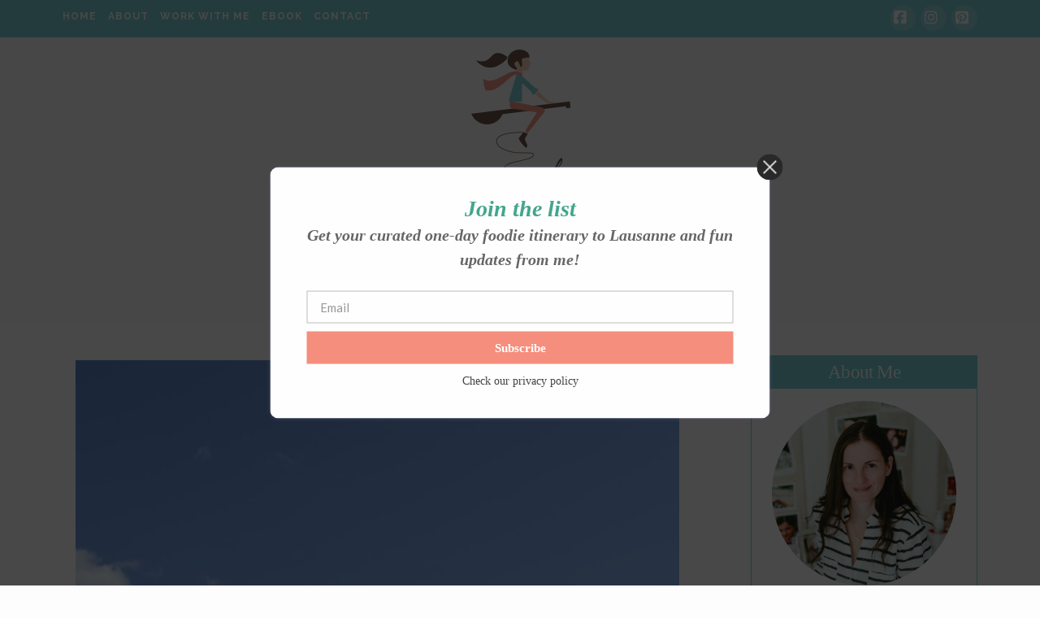

--- FILE ---
content_type: text/html; charset=UTF-8
request_url: https://www.mygreektravellingspoon.com/tag/fika/
body_size: 18270
content:
<!DOCTYPE html>
<html class="no-js" lang="el">
<head>
<meta charset="UTF-8">
<meta name="viewport" content="width=device-width, initial-scale=1.0">
<link rel="pingback" href="https://www.mygreektravellingspoon.com/xmlrpc.php">
<meta name='robots' content='index, follow, max-image-preview:large, max-snippet:-1, max-video-preview:-1' />

	<!-- This site is optimized with the Yoast SEO plugin v26.6 - https://yoast.com/wordpress/plugins/seo/ -->
	<title>fika Archives - My Greek Travelling Spoon</title>
	<link rel="canonical" href="https://www.mygreektravellingspoon.com/tag/fika/" />
	<meta property="og:locale" content="el_GR" />
	<meta property="og:type" content="article" />
	<meta property="og:title" content="fika Archives - My Greek Travelling Spoon" />
	<meta property="og:url" content="https://www.mygreektravellingspoon.com/tag/fika/" />
	<meta property="og:site_name" content="My Greek Travelling Spoon" />
	<meta name="twitter:card" content="summary_large_image" />
	<script type="application/ld+json" class="yoast-schema-graph">{"@context":"https://schema.org","@graph":[{"@type":"CollectionPage","@id":"https://www.mygreektravellingspoon.com/tag/fika/","url":"https://www.mygreektravellingspoon.com/tag/fika/","name":"fika Archives - My Greek Travelling Spoon","isPartOf":{"@id":"https://www.mygreektravellingspoon.com/#website"},"primaryImageOfPage":{"@id":"https://www.mygreektravellingspoon.com/tag/fika/#primaryimage"},"image":{"@id":"https://www.mygreektravellingspoon.com/tag/fika/#primaryimage"},"thumbnailUrl":"https://www.mygreektravellingspoon.com/wp-content/uploads/2017/07/Boat-to-fiederholmen-e1499855254221.jpg","breadcrumb":{"@id":"https://www.mygreektravellingspoon.com/tag/fika/#breadcrumb"},"inLanguage":"el"},{"@type":"ImageObject","inLanguage":"el","@id":"https://www.mygreektravellingspoon.com/tag/fika/#primaryimage","url":"https://www.mygreektravellingspoon.com/wp-content/uploads/2017/07/Boat-to-fiederholmen-e1499855254221.jpg","contentUrl":"https://www.mygreektravellingspoon.com/wp-content/uploads/2017/07/Boat-to-fiederholmen-e1499855254221.jpg","width":2304,"height":3456,"caption":"Stockholm is like a puzzle made up of numerous islands and unless you get to see the city from the water, you cannot fully realise its true nature."},{"@type":"BreadcrumbList","@id":"https://www.mygreektravellingspoon.com/tag/fika/#breadcrumb","itemListElement":[{"@type":"ListItem","position":1,"name":"Home","item":"https://www.mygreektravellingspoon.com/"},{"@type":"ListItem","position":2,"name":"fika"}]},{"@type":"WebSite","@id":"https://www.mygreektravellingspoon.com/#website","url":"https://www.mygreektravellingspoon.com/","name":"My Greek Travelling Spoon","description":"One+Number","publisher":{"@id":"https://www.mygreektravellingspoon.com/#/schema/person/7d1edf044f0d996d393236c880477d55"},"potentialAction":[{"@type":"SearchAction","target":{"@type":"EntryPoint","urlTemplate":"https://www.mygreektravellingspoon.com/?s={search_term_string}"},"query-input":{"@type":"PropertyValueSpecification","valueRequired":true,"valueName":"search_term_string"}}],"inLanguage":"el"},{"@type":["Person","Organization"],"@id":"https://www.mygreektravellingspoon.com/#/schema/person/7d1edf044f0d996d393236c880477d55","name":"Rania","image":{"@type":"ImageObject","inLanguage":"el","@id":"https://www.mygreektravellingspoon.com/#/schema/person/image/","url":"https://www.mygreektravellingspoon.com/wp-content/uploads/2024/05/profile-pic.jpg","contentUrl":"https://www.mygreektravellingspoon.com/wp-content/uploads/2024/05/profile-pic.jpg","width":180,"height":180,"caption":"Rania"},"logo":{"@id":"https://www.mygreektravellingspoon.com/#/schema/person/image/"}}]}</script>
	<!-- / Yoast SEO plugin. -->


<link rel='dns-prefetch' href='//www.googletagmanager.com' />
<link rel='dns-prefetch' href='//fonts.googleapis.com' />
<link rel="alternate" type="application/rss+xml" title="Ροή RSS &raquo; My Greek Travelling Spoon" href="https://www.mygreektravellingspoon.com/feed/" />
<link rel="alternate" type="application/rss+xml" title="Ροή Σχολίων &raquo; My Greek Travelling Spoon" href="https://www.mygreektravellingspoon.com/comments/feed/" />
<link rel="alternate" type="application/rss+xml" title="Ετικέτα ροής My Greek Travelling Spoon &raquo; fika" href="https://www.mygreektravellingspoon.com/tag/fika/feed/" />
<style id='wp-img-auto-sizes-contain-inline-css' type='text/css'>
img:is([sizes=auto i],[sizes^="auto," i]){contain-intrinsic-size:3000px 1500px}
/*# sourceURL=wp-img-auto-sizes-contain-inline-css */
</style>
<link rel='stylesheet' id='sbi_styles-css' href='https://www.mygreektravellingspoon.com/wp-content/plugins/instagram-feed/css/sbi-styles.min.css?ver=6.10.0' type='text/css' media='all' />
<style id='wp-emoji-styles-inline-css' type='text/css'>

	img.wp-smiley, img.emoji {
		display: inline !important;
		border: none !important;
		box-shadow: none !important;
		height: 1em !important;
		width: 1em !important;
		margin: 0 0.07em !important;
		vertical-align: -0.1em !important;
		background: none !important;
		padding: 0 !important;
	}
/*# sourceURL=wp-emoji-styles-inline-css */
</style>
<link rel='stylesheet' id='wp-block-library-css' href='https://www.mygreektravellingspoon.com/wp-includes/css/dist/block-library/style.min.css?ver=9b75059e039c1db8a75ef19a7fecaed9' type='text/css' media='all' />
<style id='global-styles-inline-css' type='text/css'>
:root{--wp--preset--aspect-ratio--square: 1;--wp--preset--aspect-ratio--4-3: 4/3;--wp--preset--aspect-ratio--3-4: 3/4;--wp--preset--aspect-ratio--3-2: 3/2;--wp--preset--aspect-ratio--2-3: 2/3;--wp--preset--aspect-ratio--16-9: 16/9;--wp--preset--aspect-ratio--9-16: 9/16;--wp--preset--color--black: #000000;--wp--preset--color--cyan-bluish-gray: #abb8c3;--wp--preset--color--white: #ffffff;--wp--preset--color--pale-pink: #f78da7;--wp--preset--color--vivid-red: #cf2e2e;--wp--preset--color--luminous-vivid-orange: #ff6900;--wp--preset--color--luminous-vivid-amber: #fcb900;--wp--preset--color--light-green-cyan: #7bdcb5;--wp--preset--color--vivid-green-cyan: #00d084;--wp--preset--color--pale-cyan-blue: #8ed1fc;--wp--preset--color--vivid-cyan-blue: #0693e3;--wp--preset--color--vivid-purple: #9b51e0;--wp--preset--gradient--vivid-cyan-blue-to-vivid-purple: linear-gradient(135deg,rgb(6,147,227) 0%,rgb(155,81,224) 100%);--wp--preset--gradient--light-green-cyan-to-vivid-green-cyan: linear-gradient(135deg,rgb(122,220,180) 0%,rgb(0,208,130) 100%);--wp--preset--gradient--luminous-vivid-amber-to-luminous-vivid-orange: linear-gradient(135deg,rgb(252,185,0) 0%,rgb(255,105,0) 100%);--wp--preset--gradient--luminous-vivid-orange-to-vivid-red: linear-gradient(135deg,rgb(255,105,0) 0%,rgb(207,46,46) 100%);--wp--preset--gradient--very-light-gray-to-cyan-bluish-gray: linear-gradient(135deg,rgb(238,238,238) 0%,rgb(169,184,195) 100%);--wp--preset--gradient--cool-to-warm-spectrum: linear-gradient(135deg,rgb(74,234,220) 0%,rgb(151,120,209) 20%,rgb(207,42,186) 40%,rgb(238,44,130) 60%,rgb(251,105,98) 80%,rgb(254,248,76) 100%);--wp--preset--gradient--blush-light-purple: linear-gradient(135deg,rgb(255,206,236) 0%,rgb(152,150,240) 100%);--wp--preset--gradient--blush-bordeaux: linear-gradient(135deg,rgb(254,205,165) 0%,rgb(254,45,45) 50%,rgb(107,0,62) 100%);--wp--preset--gradient--luminous-dusk: linear-gradient(135deg,rgb(255,203,112) 0%,rgb(199,81,192) 50%,rgb(65,88,208) 100%);--wp--preset--gradient--pale-ocean: linear-gradient(135deg,rgb(255,245,203) 0%,rgb(182,227,212) 50%,rgb(51,167,181) 100%);--wp--preset--gradient--electric-grass: linear-gradient(135deg,rgb(202,248,128) 0%,rgb(113,206,126) 100%);--wp--preset--gradient--midnight: linear-gradient(135deg,rgb(2,3,129) 0%,rgb(40,116,252) 100%);--wp--preset--font-size--small: 13px;--wp--preset--font-size--medium: 20px;--wp--preset--font-size--large: 36px;--wp--preset--font-size--x-large: 42px;--wp--preset--spacing--20: 0.44rem;--wp--preset--spacing--30: 0.67rem;--wp--preset--spacing--40: 1rem;--wp--preset--spacing--50: 1.5rem;--wp--preset--spacing--60: 2.25rem;--wp--preset--spacing--70: 3.38rem;--wp--preset--spacing--80: 5.06rem;--wp--preset--shadow--natural: 6px 6px 9px rgba(0, 0, 0, 0.2);--wp--preset--shadow--deep: 12px 12px 50px rgba(0, 0, 0, 0.4);--wp--preset--shadow--sharp: 6px 6px 0px rgba(0, 0, 0, 0.2);--wp--preset--shadow--outlined: 6px 6px 0px -3px rgb(255, 255, 255), 6px 6px rgb(0, 0, 0);--wp--preset--shadow--crisp: 6px 6px 0px rgb(0, 0, 0);}:where(.is-layout-flex){gap: 0.5em;}:where(.is-layout-grid){gap: 0.5em;}body .is-layout-flex{display: flex;}.is-layout-flex{flex-wrap: wrap;align-items: center;}.is-layout-flex > :is(*, div){margin: 0;}body .is-layout-grid{display: grid;}.is-layout-grid > :is(*, div){margin: 0;}:where(.wp-block-columns.is-layout-flex){gap: 2em;}:where(.wp-block-columns.is-layout-grid){gap: 2em;}:where(.wp-block-post-template.is-layout-flex){gap: 1.25em;}:where(.wp-block-post-template.is-layout-grid){gap: 1.25em;}.has-black-color{color: var(--wp--preset--color--black) !important;}.has-cyan-bluish-gray-color{color: var(--wp--preset--color--cyan-bluish-gray) !important;}.has-white-color{color: var(--wp--preset--color--white) !important;}.has-pale-pink-color{color: var(--wp--preset--color--pale-pink) !important;}.has-vivid-red-color{color: var(--wp--preset--color--vivid-red) !important;}.has-luminous-vivid-orange-color{color: var(--wp--preset--color--luminous-vivid-orange) !important;}.has-luminous-vivid-amber-color{color: var(--wp--preset--color--luminous-vivid-amber) !important;}.has-light-green-cyan-color{color: var(--wp--preset--color--light-green-cyan) !important;}.has-vivid-green-cyan-color{color: var(--wp--preset--color--vivid-green-cyan) !important;}.has-pale-cyan-blue-color{color: var(--wp--preset--color--pale-cyan-blue) !important;}.has-vivid-cyan-blue-color{color: var(--wp--preset--color--vivid-cyan-blue) !important;}.has-vivid-purple-color{color: var(--wp--preset--color--vivid-purple) !important;}.has-black-background-color{background-color: var(--wp--preset--color--black) !important;}.has-cyan-bluish-gray-background-color{background-color: var(--wp--preset--color--cyan-bluish-gray) !important;}.has-white-background-color{background-color: var(--wp--preset--color--white) !important;}.has-pale-pink-background-color{background-color: var(--wp--preset--color--pale-pink) !important;}.has-vivid-red-background-color{background-color: var(--wp--preset--color--vivid-red) !important;}.has-luminous-vivid-orange-background-color{background-color: var(--wp--preset--color--luminous-vivid-orange) !important;}.has-luminous-vivid-amber-background-color{background-color: var(--wp--preset--color--luminous-vivid-amber) !important;}.has-light-green-cyan-background-color{background-color: var(--wp--preset--color--light-green-cyan) !important;}.has-vivid-green-cyan-background-color{background-color: var(--wp--preset--color--vivid-green-cyan) !important;}.has-pale-cyan-blue-background-color{background-color: var(--wp--preset--color--pale-cyan-blue) !important;}.has-vivid-cyan-blue-background-color{background-color: var(--wp--preset--color--vivid-cyan-blue) !important;}.has-vivid-purple-background-color{background-color: var(--wp--preset--color--vivid-purple) !important;}.has-black-border-color{border-color: var(--wp--preset--color--black) !important;}.has-cyan-bluish-gray-border-color{border-color: var(--wp--preset--color--cyan-bluish-gray) !important;}.has-white-border-color{border-color: var(--wp--preset--color--white) !important;}.has-pale-pink-border-color{border-color: var(--wp--preset--color--pale-pink) !important;}.has-vivid-red-border-color{border-color: var(--wp--preset--color--vivid-red) !important;}.has-luminous-vivid-orange-border-color{border-color: var(--wp--preset--color--luminous-vivid-orange) !important;}.has-luminous-vivid-amber-border-color{border-color: var(--wp--preset--color--luminous-vivid-amber) !important;}.has-light-green-cyan-border-color{border-color: var(--wp--preset--color--light-green-cyan) !important;}.has-vivid-green-cyan-border-color{border-color: var(--wp--preset--color--vivid-green-cyan) !important;}.has-pale-cyan-blue-border-color{border-color: var(--wp--preset--color--pale-cyan-blue) !important;}.has-vivid-cyan-blue-border-color{border-color: var(--wp--preset--color--vivid-cyan-blue) !important;}.has-vivid-purple-border-color{border-color: var(--wp--preset--color--vivid-purple) !important;}.has-vivid-cyan-blue-to-vivid-purple-gradient-background{background: var(--wp--preset--gradient--vivid-cyan-blue-to-vivid-purple) !important;}.has-light-green-cyan-to-vivid-green-cyan-gradient-background{background: var(--wp--preset--gradient--light-green-cyan-to-vivid-green-cyan) !important;}.has-luminous-vivid-amber-to-luminous-vivid-orange-gradient-background{background: var(--wp--preset--gradient--luminous-vivid-amber-to-luminous-vivid-orange) !important;}.has-luminous-vivid-orange-to-vivid-red-gradient-background{background: var(--wp--preset--gradient--luminous-vivid-orange-to-vivid-red) !important;}.has-very-light-gray-to-cyan-bluish-gray-gradient-background{background: var(--wp--preset--gradient--very-light-gray-to-cyan-bluish-gray) !important;}.has-cool-to-warm-spectrum-gradient-background{background: var(--wp--preset--gradient--cool-to-warm-spectrum) !important;}.has-blush-light-purple-gradient-background{background: var(--wp--preset--gradient--blush-light-purple) !important;}.has-blush-bordeaux-gradient-background{background: var(--wp--preset--gradient--blush-bordeaux) !important;}.has-luminous-dusk-gradient-background{background: var(--wp--preset--gradient--luminous-dusk) !important;}.has-pale-ocean-gradient-background{background: var(--wp--preset--gradient--pale-ocean) !important;}.has-electric-grass-gradient-background{background: var(--wp--preset--gradient--electric-grass) !important;}.has-midnight-gradient-background{background: var(--wp--preset--gradient--midnight) !important;}.has-small-font-size{font-size: var(--wp--preset--font-size--small) !important;}.has-medium-font-size{font-size: var(--wp--preset--font-size--medium) !important;}.has-large-font-size{font-size: var(--wp--preset--font-size--large) !important;}.has-x-large-font-size{font-size: var(--wp--preset--font-size--x-large) !important;}
/*# sourceURL=global-styles-inline-css */
</style>

<style id='classic-theme-styles-inline-css' type='text/css'>
/*! This file is auto-generated */
.wp-block-button__link{color:#fff;background-color:#32373c;border-radius:9999px;box-shadow:none;text-decoration:none;padding:calc(.667em + 2px) calc(1.333em + 2px);font-size:1.125em}.wp-block-file__button{background:#32373c;color:#fff;text-decoration:none}
/*# sourceURL=/wp-includes/css/classic-themes.min.css */
</style>
<link rel='stylesheet' id='dashicons-css' href='https://www.mygreektravellingspoon.com/wp-includes/css/dashicons.min.css?ver=9b75059e039c1db8a75ef19a7fecaed9' type='text/css' media='all' />
<link rel='stylesheet' id='essgrid-blocks-editor-css-css' href='https://www.mygreektravellingspoon.com/wp-content/plugins/essential-grid/public/includes/builders/gutenberg/build/index.css?ver=1765742493' type='text/css' media='all' />
<link rel='stylesheet' id='x-stack-css' href='https://www.mygreektravellingspoon.com/wp-content/themes/x/framework/dist/css/site/stacks/renew.css?ver=10.7.10' type='text/css' media='all' />
<link rel='stylesheet' id='x-child-css' href='https://www.mygreektravellingspoon.com/wp-content/themes/x-child/style.css?ver=10.7.10' type='text/css' media='all' />
<link rel='stylesheet' id='tp-fontello-css' href='https://www.mygreektravellingspoon.com/wp-content/plugins/essential-grid/public/assets/font/fontello/css/fontello.css?ver=3.1.10' type='text/css' media='all' />
<link rel='stylesheet' id='esg-plugin-settings-css' href='https://www.mygreektravellingspoon.com/wp-content/plugins/essential-grid/public/assets/css/settings.css?ver=3.1.10' type='text/css' media='all' />
<link rel='stylesheet' id='tp-open-sans-css' href='https://fonts.googleapis.com/css?family=Open+Sans%3A300%2C400%2C600%2C700%2C800&#038;ver=1.1.6' type='text/css' media='all' />
<link rel='stylesheet' id='tp-raleway-css' href='https://fonts.googleapis.com/css?family=Raleway%3A100%2C200%2C300%2C400%2C500%2C600%2C700%2C800%2C900&#038;ver=1.1.6' type='text/css' media='all' />
<link rel='stylesheet' id='tp-droid-serif-css' href='https://fonts.googleapis.com/css?family=Droid+Serif%3A400%2C700&#038;ver=1.1.6' type='text/css' media='all' />
<link rel='stylesheet' id='cp-animate-fade-css' href='https://www.mygreektravellingspoon.com/wp-content/plugins/convertplug/modules/assets/css/minified-animation/fade.min.css?ver=3.6.2' type='text/css' media='all' />
<link rel='stylesheet' id='cp-animate-bounce-css' href='https://www.mygreektravellingspoon.com/wp-content/plugins/convertplug/modules/assets/css/minified-animation/bounce.min.css?ver=3.6.2' type='text/css' media='all' />
<link rel='stylesheet' id='convert-plus-module-main-style-css' href='https://www.mygreektravellingspoon.com/wp-content/plugins/convertplug/modules/assets/css/cp-module-main.css?ver=3.6.2' type='text/css' media='all' />
<link rel='stylesheet' id='convert-plus-modal-style-css' href='https://www.mygreektravellingspoon.com/wp-content/plugins/convertplug/modules/modal/assets/css/modal.min.css?ver=3.6.2' type='text/css' media='all' />
<style id='cs-inline-css' type='text/css'>
@media (min-width:1200px){.x-hide-xl{display:none !important;}}@media (min-width:979px) and (max-width:1199px){.x-hide-lg{display:none !important;}}@media (min-width:767px) and (max-width:978px){.x-hide-md{display:none !important;}}@media (min-width:480px) and (max-width:766px){.x-hide-sm{display:none !important;}}@media (max-width:479px){.x-hide-xs{display:none !important;}} a,h1 a:hover,h2 a:hover,h3 a:hover,h4 a:hover,h5 a:hover,h6 a:hover,.x-comment-time:hover,#reply-title small a,.comment-reply-link:hover,.x-comment-author a:hover,.x-recent-posts a:hover .h-recent-posts{color:rgb(113,204,212);}a:hover,#reply-title small a:hover{color:#f68f7e;}.entry-title i,.entry-title svg{color:#dddddd;}a.x-img-thumbnail:hover,li.bypostauthor > article.comment{border-color:rgb(113,204,212);}.flex-direction-nav a,.flex-control-nav a:hover,.flex-control-nav a.flex-active,.x-dropcap,.x-skill-bar .bar,.x-pricing-column.featured h2,.h-comments-title small,.x-pagination a:hover,.woocommerce-pagination a:hover,.x-entry-share .x-share:hover,.entry-thumb,.widget_tag_cloud .tagcloud a:hover,.widget_product_tag_cloud .tagcloud a:hover,.x-highlight,.x-recent-posts .x-recent-posts-img:after,.x-portfolio-filters{background-color:rgb(113,204,212);}.x-portfolio-filters:hover{background-color:#f68f7e;}.x-main{width:calc(72% - 3.20197%);}.x-sidebar{width:calc(100% - 3.20197% - 72%);}.h-landmark{font-weight:inherit;}.x-comment-author a{color:#555555;}.x-comment-author a,.comment-form-author label,.comment-form-email label,.comment-form-url label,.comment-form-rating label,.comment-form-comment label,.widget_calendar #wp-calendar caption,.widget_calendar #wp-calendar th,.x-accordion-heading .x-accordion-toggle,.x-nav-tabs > li > a:hover,.x-nav-tabs > .active > a,.x-nav-tabs > .active > a:hover{color:#604635;}.widget_calendar #wp-calendar th{border-bottom-color:#604635;}.x-pagination span.current,.woocommerce-pagination span[aria-current],.x-portfolio-filters-menu,.widget_tag_cloud .tagcloud a,.h-feature-headline span i,.widget_price_filter .ui-slider .ui-slider-handle{background-color:#604635;}@media (max-width:978.98px){}html{font-size:15px;}@media (min-width:479px){html{font-size:15px;}}@media (min-width:766px){html{font-size:15px;}}@media (min-width:978px){html{font-size:15px;}}@media (min-width:1199px){html{font-size:15px;}}body{font-style:normal;font-weight:inherit;color:#555555;background-color:rgb(253,253,253);}.w-b{font-weight:inherit !important;}h1,h2,h3,h4,h5,h6,.h1,.h2,.h3,.h4,.h5,.h6,.x-text-headline{font-family:inherit;font-style:normal;font-weight:inherit;}h1,.h1{letter-spacing:-0.035em;}h2,.h2{letter-spacing:-0.035em;}h3,.h3{letter-spacing:-0.035em;}h4,.h4{letter-spacing:-0.035em;}h5,.h5{letter-spacing:-0.035em;}h6,.h6{letter-spacing:-0.035em;}.w-h{font-weight:inherit !important;}.x-container.width{width:88%;}.x-container.max{max-width:1200px;}.x-bar-content.x-container.width{flex-basis:88%;}.x-main.full{float:none;clear:both;display:block;width:auto;}@media (max-width:978.98px){.x-main.full,.x-main.left,.x-main.right,.x-sidebar.left,.x-sidebar.right{float:none;display:block;width:auto !important;}}.entry-header,.entry-content{font-size:1rem;}body,input,button,select,textarea{font-family:inherit;}h1,h2,h3,h4,h5,h6,.h1,.h2,.h3,.h4,.h5,.h6,h1 a,h2 a,h3 a,h4 a,h5 a,h6 a,.h1 a,.h2 a,.h3 a,.h4 a,.h5 a,.h6 a,blockquote{color:#604635;}.cfc-h-tx{color:#604635 !important;}.cfc-h-bd{border-color:#604635 !important;}.cfc-h-bg{background-color:#604635 !important;}.cfc-b-tx{color:#555555 !important;}.cfc-b-bd{border-color:#555555 !important;}.cfc-b-bg{background-color:#555555 !important;}.x-btn,.button,[type="submit"]{color:#ffffff;border-color:#f68f7e;background-color:#f68f7e;text-shadow:0 0.075em 0.075em rgba(0,0,0,0.5);border-radius:0.25em;padding:0.429em 1.143em 0.643em;font-size:14px;}.x-btn:hover,.button:hover,[type="submit"]:hover{color:#ffffff;border-color:#600900;background-color:#ef2201;text-shadow:0 0.075em 0.075em rgba(0,0,0,0.5);}.x-btn.x-btn-real,.x-btn.x-btn-real:hover{margin-bottom:0.25em;text-shadow:0 0.075em 0.075em rgba(0,0,0,0.65);}.x-btn.x-btn-real{box-shadow:0 0.25em 0 0 #a71000,0 4px 9px rgba(0,0,0,0.75);}.x-btn.x-btn-real:hover{box-shadow:0 0.25em 0 0 #a71000,0 4px 9px rgba(0,0,0,0.75);}.x-btn.x-btn-flat,.x-btn.x-btn-flat:hover{margin-bottom:0;text-shadow:0 0.075em 0.075em rgba(0,0,0,0.65);box-shadow:none;}.x-btn.x-btn-transparent,.x-btn.x-btn-transparent:hover{margin-bottom:0;border-width:3px;text-shadow:none;text-transform:uppercase;background-color:transparent;box-shadow:none;}.x-topbar .p-info,.x-topbar .p-info a,.x-topbar .x-social-global a{color:#ffffff;}.x-topbar .p-info a:hover{color:#959baf;}.x-topbar{background-color:#70ccd4;}.x-logobar{background-color:rgb(253,253,253);}.x-navbar .desktop .x-nav > li:before{padding-top:37px;}.x-navbar .desktop .x-nav > li > a,.x-navbar .desktop .sub-menu li > a,.x-navbar .mobile .x-nav li a{color:#70ccd4;}.x-navbar .desktop .x-nav > li > a:hover,.x-navbar .desktop .x-nav > .x-active > a,.x-navbar .desktop .x-nav > .current-menu-item > a,.x-navbar .desktop .sub-menu li > a:hover,.x-navbar .desktop .sub-menu li.x-active > a,.x-navbar .desktop .sub-menu li.current-menu-item > a,.x-navbar .desktop .x-nav .x-megamenu > .sub-menu > li > a,.x-navbar .mobile .x-nav li > a:hover,.x-navbar .mobile .x-nav li.x-active > a,.x-navbar .mobile .x-nav li.current-menu-item > a{color:#604635;}.x-btn-navbar,.x-btn-navbar:hover{color:#ffffff;}.x-navbar .desktop .sub-menu li:before,.x-navbar .desktop .sub-menu li:after{background-color:#70ccd4;}.x-navbar,.x-navbar .sub-menu{background-color:rgb(253,253,253) !important;}.x-btn-navbar,.x-btn-navbar.collapsed:hover{background-color:#604635;}.x-btn-navbar.collapsed{background-color:rgb(112,204,212);}.x-navbar .desktop .x-nav > li > a:hover > span,.x-navbar .desktop .x-nav > li.x-active > a > span,.x-navbar .desktop .x-nav > li.current-menu-item > a > span{box-shadow:0 2px 0 0 #604635;}.x-navbar .desktop .x-nav > li > a{height:90px;padding-top:37px;}.x-navbar .desktop .x-nav > li ul{top:90px;}.x-colophon.bottom{background-color:rgb(112,204,212);}.x-colophon.bottom,.x-colophon.bottom a,.x-colophon.bottom .x-social-global a{color:#ffffff;}body.x-navbar-fixed-top-active .x-navbar-wrap{height:90px;}.x-navbar-inner{min-height:90px;}.x-logobar-inner{padding-top:15px;padding-bottom:5px;}.x-brand{font-family:inherit;font-size:42px;font-style:normal;font-weight:inherit;letter-spacing:-0.035em;color:hsl(0,0%,0%);}.x-brand:hover,.x-brand:focus{color:hsl(0,0%,0%);}.x-brand img{width:calc(px / 2);}.x-navbar .x-nav-wrap .x-nav > li > a{font-family:inherit;font-style:normal;font-weight:inherit;letter-spacing:0.085em;text-transform:uppercase;}.x-navbar .desktop .x-nav > li > a{font-size:13px;}.x-navbar .desktop .x-nav > li > a:not(.x-btn-navbar-woocommerce){padding-left:20px;padding-right:20px;}.x-navbar .desktop .x-nav > li > a > span{margin-right:-0.085em;}.x-btn-navbar{margin-top:20px;}.x-btn-navbar,.x-btn-navbar.collapsed{font-size:24px;}@media (max-width:979px){body.x-navbar-fixed-top-active .x-navbar-wrap{height:auto;}.x-widgetbar{left:0;right:0;}}.x-colophon.bottom{background-color:rgb(112,204,212);}.x-colophon.bottom,.x-colophon.bottom a,.x-colophon.bottom .x-social-global a{color:#ffffff;}.bg .mejs-container,.x-video .mejs-container{position:unset !important;} @font-face{font-family:'FontAwesomePro';font-style:normal;font-weight:900;font-display:block;src:url('https://www.mygreektravellingspoon.com/wp-content/plugins/cornerstone/assets/fonts/fa-solid-900.woff2?ver=6.7.2') format('woff2'),url('https://www.mygreektravellingspoon.com/wp-content/plugins/cornerstone/assets/fonts/fa-solid-900.ttf?ver=6.7.2') format('truetype');}[data-x-fa-pro-icon]{font-family:"FontAwesomePro" !important;}[data-x-fa-pro-icon]:before{content:attr(data-x-fa-pro-icon);}[data-x-icon],[data-x-icon-o],[data-x-icon-l],[data-x-icon-s],[data-x-icon-b],[data-x-icon-sr],[data-x-icon-ss],[data-x-icon-sl],[data-x-fa-pro-icon],[class*="cs-fa-"]{display:inline-flex;font-style:normal;font-weight:400;text-decoration:inherit;text-rendering:auto;-webkit-font-smoothing:antialiased;-moz-osx-font-smoothing:grayscale;}[data-x-icon].left,[data-x-icon-o].left,[data-x-icon-l].left,[data-x-icon-s].left,[data-x-icon-b].left,[data-x-icon-sr].left,[data-x-icon-ss].left,[data-x-icon-sl].left,[data-x-fa-pro-icon].left,[class*="cs-fa-"].left{margin-right:0.5em;}[data-x-icon].right,[data-x-icon-o].right,[data-x-icon-l].right,[data-x-icon-s].right,[data-x-icon-b].right,[data-x-icon-sr].right,[data-x-icon-ss].right,[data-x-icon-sl].right,[data-x-fa-pro-icon].right,[class*="cs-fa-"].right{margin-left:0.5em;}[data-x-icon]:before,[data-x-icon-o]:before,[data-x-icon-l]:before,[data-x-icon-s]:before,[data-x-icon-b]:before,[data-x-icon-sr]:before,[data-x-icon-ss]:before,[data-x-icon-sl]:before,[data-x-fa-pro-icon]:before,[class*="cs-fa-"]:before{line-height:1;}@font-face{font-family:'FontAwesome';font-style:normal;font-weight:900;font-display:block;src:url('https://www.mygreektravellingspoon.com/wp-content/plugins/cornerstone/assets/fonts/fa-solid-900.woff2?ver=6.7.2') format('woff2'),url('https://www.mygreektravellingspoon.com/wp-content/plugins/cornerstone/assets/fonts/fa-solid-900.ttf?ver=6.7.2') format('truetype');}[data-x-icon],[data-x-icon-s],[data-x-icon][class*="cs-fa-"]{font-family:"FontAwesome" !important;font-weight:900;}[data-x-icon]:before,[data-x-icon][class*="cs-fa-"]:before{content:attr(data-x-icon);}[data-x-icon-s]:before{content:attr(data-x-icon-s);}@font-face{font-family:'FontAwesomeRegular';font-style:normal;font-weight:400;font-display:block;src:url('https://www.mygreektravellingspoon.com/wp-content/plugins/cornerstone/assets/fonts/fa-regular-400.woff2?ver=6.7.2') format('woff2'),url('https://www.mygreektravellingspoon.com/wp-content/plugins/cornerstone/assets/fonts/fa-regular-400.ttf?ver=6.7.2') format('truetype');}@font-face{font-family:'FontAwesomePro';font-style:normal;font-weight:400;font-display:block;src:url('https://www.mygreektravellingspoon.com/wp-content/plugins/cornerstone/assets/fonts/fa-regular-400.woff2?ver=6.7.2') format('woff2'),url('https://www.mygreektravellingspoon.com/wp-content/plugins/cornerstone/assets/fonts/fa-regular-400.ttf?ver=6.7.2') format('truetype');}[data-x-icon-o]{font-family:"FontAwesomeRegular" !important;}[data-x-icon-o]:before{content:attr(data-x-icon-o);}@font-face{font-family:'FontAwesomeLight';font-style:normal;font-weight:300;font-display:block;src:url('https://www.mygreektravellingspoon.com/wp-content/plugins/cornerstone/assets/fonts/fa-light-300.woff2?ver=6.7.2') format('woff2'),url('https://www.mygreektravellingspoon.com/wp-content/plugins/cornerstone/assets/fonts/fa-light-300.ttf?ver=6.7.2') format('truetype');}@font-face{font-family:'FontAwesomePro';font-style:normal;font-weight:300;font-display:block;src:url('https://www.mygreektravellingspoon.com/wp-content/plugins/cornerstone/assets/fonts/fa-light-300.woff2?ver=6.7.2') format('woff2'),url('https://www.mygreektravellingspoon.com/wp-content/plugins/cornerstone/assets/fonts/fa-light-300.ttf?ver=6.7.2') format('truetype');}[data-x-icon-l]{font-family:"FontAwesomeLight" !important;font-weight:300;}[data-x-icon-l]:before{content:attr(data-x-icon-l);}@font-face{font-family:'FontAwesomeBrands';font-style:normal;font-weight:normal;font-display:block;src:url('https://www.mygreektravellingspoon.com/wp-content/plugins/cornerstone/assets/fonts/fa-brands-400.woff2?ver=6.7.2') format('woff2'),url('https://www.mygreektravellingspoon.com/wp-content/plugins/cornerstone/assets/fonts/fa-brands-400.ttf?ver=6.7.2') format('truetype');}[data-x-icon-b]{font-family:"FontAwesomeBrands" !important;}[data-x-icon-b]:before{content:attr(data-x-icon-b);}.widget.widget_rss li .rsswidget:before{content:"\f35d";padding-right:0.4em;font-family:"FontAwesome";}.x-header-landmark{display:none !important;}.top-menu{float:left;}.top-menu ul{margin:0;}.top-menu li{display:inline-block;}.top-menu li a{color:#ffffff;font-family:"Montserrat";font-size:10px;font-style:normal;font-weight:400;letter-spacing:1px;#color:#fdd0b3;font-family:"Raleway",sans-serif;font-size:80%;font-weight:bold;text-transform:uppercase;font-stretch:expanded;padding:0 10px 0 0;line-height:26px;}.x-sideber .widget{border:1px solid #70ccd4 !important;padding:0px !important;}.h-widget{text-align:center;background:#70ccd4;color:#ffffff;#font-family:"Montserrat";font-weight:300;text-transform:uppercase;padding:8px 0 8px 0;#border-style:solid;border-radius:1px;}.x-sidebar .widget{text-align:center;background:#ffffff;color:#634635;#padding:8px 0 0px 0;border:1px solid #70ccd4 !important;padding:0px !important;#border-style:solid;#border-radius:1px;}.format-standard .entry-title::before{content:"";}.entry-title{text-align:left;padding-top:20px;padding-left:2px;}.entry-wrap{padding-top:0px;}.wp-caption{border:none;box-shadow:none;-moz-box-shadow:none;-webkit-box-shadow:none;}.wp-caption>.wp-caption-text,.wp-caption>.wp-caption-text:last-child,.gallery-item>.wp-caption-text,.gallery-item>.wp-caption-text:last-child{font-family:'Open Sans',sans-serif;font-style:italic;font-size:1.4rem;line-height:1.2;text-transform:none;padding:0;text-align:left;color:#604635;}.blog .entry-wrap{background:#FAFFFF;}.entry-featured{width:100%;margin:0 auto;display:block;}.entry-featured{border:none;box-shadow:none;padding:0 0 1 0;}.archive .entry-wrap{padding-left:10px !important;padding-right:10px !important;}.x-colophon.top .x-container.max.width{width:100%;max-width:100%;}.x-colophon.top .x-container.max.width .textwidget{margin-left:-26px;}.x-colophon.top{padding:0 0 0 0 !important;}.has-post-thumbnail .entry-featured{border-bottom:transparent;}.esg-entry-content .esg-content a{min-height:60px;}h1,.h1{font-size:200% !important;}h2,.h2{font-size:170% !important;}h4,.h4{font-size:150% !important;}h5,.h5{font-family:"Open Sans",sans-serif !important;font-size:150%;}h4.h-widget{text-transform:none;}div#text-3.widget.widget_text p{padding:0 10px 10px 10px !important;}.x-entry-share > p{display:none;}.x-entry-share{border:none;padding-top:2%;padding-left:2%;padding-right:2%;}h1.subscribemail{font-family:"Open Sans",sans-serif !important;font-size:50%;}
/*# sourceURL=cs-inline-css */
</style>
<script type="text/javascript" src="https://www.mygreektravellingspoon.com/wp-includes/js/jquery/jquery.min.js?ver=3.7.1" id="jquery-core-js"></script>
<script type="text/javascript" src="https://www.mygreektravellingspoon.com/wp-includes/js/jquery/jquery-migrate.min.js?ver=3.4.1" id="jquery-migrate-js"></script>
<script type="text/javascript" id="tp-tools-js-before">
/* <![CDATA[ */
window.ESG ??={};ESG.E ??={};ESG.E.site_url='https://www.mygreektravellingspoon.com';ESG.E.plugin_url='https://www.mygreektravellingspoon.com/wp-content/plugins/essential-grid/';ESG.E.ajax_url='https://www.mygreektravellingspoon.com/wp-admin/admin-ajax.php';ESG.E.nonce='ae83424ecf';ESG.E.tptools=true;ESG.E.waitTptFunc ??=[];ESG.F ??={};ESG.F.waitTpt=() =>{if ( typeof jQuery==='undefined' ||!window?._tpt?.regResource ||!ESG?.E?.plugin_url ||(!ESG.E.tptools && !window?.SR7?.E?.plugin_url) ) return setTimeout(ESG.F.waitTpt,29);if (!window._tpt.gsap) window._tpt.regResource({id:'tpgsap',url:ESG.E.tptools && ESG.E.plugin_url+'public/assets/js/libs/tpgsap.js' ||SR7.E.plugin_url + 'public/js/libs/tpgsap.js'});_tpt.checkResources(['tpgsap']).then(() =>{if (window.tpGS && !_tpt?.Back){_tpt.eases=tpGS.eases;Object.keys(_tpt.eases).forEach((e) => {_tpt[e] ===undefined && (_tpt[e]=tpGS[e])});}ESG.E.waitTptFunc.forEach((f) =>{typeof f ==='function' && f();});ESG.E.waitTptFunc=[];});}
//# sourceURL=tp-tools-js-before
/* ]]> */
</script>
<script type="text/javascript" src="https://www.mygreektravellingspoon.com/wp-content/plugins/essential-grid/public/assets/js/libs/tptools.js?ver=6.7.36" id="tp-tools-js" async="async" data-wp-strategy="async"></script>

<!-- Google tag (gtag.js) snippet added by Site Kit -->
<!-- Google Analytics snippet added by Site Kit -->
<script type="text/javascript" src="https://www.googletagmanager.com/gtag/js?id=GT-NNVDG8W" id="google_gtagjs-js" async></script>
<script type="text/javascript" id="google_gtagjs-js-after">
/* <![CDATA[ */
window.dataLayer = window.dataLayer || [];function gtag(){dataLayer.push(arguments);}
gtag("set","linker",{"domains":["www.mygreektravellingspoon.com"]});
gtag("js", new Date());
gtag("set", "developer_id.dZTNiMT", true);
gtag("config", "GT-NNVDG8W");
//# sourceURL=google_gtagjs-js-after
/* ]]> */
</script>
<link rel="https://api.w.org/" href="https://www.mygreektravellingspoon.com/wp-json/" /><link rel="alternate" title="JSON" type="application/json" href="https://www.mygreektravellingspoon.com/wp-json/wp/v2/tags/53" />
		<!-- GA Google Analytics @ https://m0n.co/ga -->
		<script async src="https://www.googletagmanager.com/gtag/js?id=G-WWM4Z71T2Q"></script>
		<script>
			window.dataLayer = window.dataLayer || [];
			function gtag(){dataLayer.push(arguments);}
			gtag('js', new Date());
			gtag('config', 'G-WWM4Z71T2Q');
		</script>

	<meta name="generator" content="Site Kit by Google 1.168.0" /><script type="text/javascript">//<![CDATA[
  function external_links_in_new_windows_loop() {
    if (!document.links) {
      document.links = document.getElementsByTagName('a');
    }
    var change_link = false;
    var force = '';
    var ignore = '';

    for (var t=0; t<document.links.length; t++) {
      var all_links = document.links[t];
      change_link = false;
      
      if(document.links[t].hasAttribute('onClick') == false) {
        // forced if the address starts with http (or also https), but does not link to the current domain
        if(all_links.href.search(/^http/) != -1 && all_links.href.search('www.mygreektravellingspoon.com') == -1 && all_links.href.search(/^#/) == -1) {
          // console.log('Changed ' + all_links.href);
          change_link = true;
        }
          
        if(force != '' && all_links.href.search(force) != -1) {
          // forced
          // console.log('force ' + all_links.href);
          change_link = true;
        }
        
        if(ignore != '' && all_links.href.search(ignore) != -1) {
          // console.log('ignore ' + all_links.href);
          // ignored
          change_link = false;
        }

        if(change_link == true) {
          // console.log('Changed ' + all_links.href);
          document.links[t].setAttribute('onClick', 'javascript:window.open(\'' + all_links.href.replace(/'/g, '') + '\', \'_blank\', \'noopener\'); return false;');
          document.links[t].removeAttribute('target');
        }
      }
    }
  }
  
  // Load
  function external_links_in_new_windows_load(func)
  {  
    var oldonload = window.onload;
    if (typeof window.onload != 'function'){
      window.onload = func;
    } else {
      window.onload = function(){
        oldonload();
        func();
      }
    }
  }

  external_links_in_new_windows_load(external_links_in_new_windows_loop);
  //]]></script>

<script data-noptimize="1" data-cfasync="false" data-wpfc-render="false">
  (function () {
      var script = document.createElement("script");
      script.async = 1;
      script.src = 'https://emrldtp.com/Mjc4NTU1.js?t=278555';
      document.head.appendChild(script);
  })();
</script><!-- Instagram Feed CSS -->
<style type="text/css">
padding: 0px 0px 0px 0px;
</style>
<link rel="icon" href="https://www.mygreektravellingspoon.com/wp-content/uploads/2017/10/profile-pic_144-100x100.png" sizes="32x32" />
<link rel="icon" href="https://www.mygreektravellingspoon.com/wp-content/uploads/2017/10/profile-pic_144.png" sizes="192x192" />
<link rel="apple-touch-icon" href="https://www.mygreektravellingspoon.com/wp-content/uploads/2017/10/profile-pic_144.png" />
<meta name="msapplication-TileImage" content="https://www.mygreektravellingspoon.com/wp-content/uploads/2017/10/profile-pic_144.png" />
		<style type="text/css" id="wp-custom-css">
			.form-submit{
    float: right;
    display: inline-block;
}

.g-recaptcha{
	margin-top: 10px;
    display: inline-block;
	
}
[data-x-icon-s]:before,
.x-framework-icon.x-entry-title-icon{
    display: none;
}
body,.eg-herbert-hoover-modified-1-element-0{
	font-family: "Tahoma"	!important;
}
.desktop .sub-menu{
	font-size: 17px;	
}
.cp-modal-body-overlay{
	background-color: #fff;
}		</style>
		<link rel='stylesheet' id='every_design-cp_id_553c1-css' href='https://www.mygreektravellingspoon.com/wp-content/plugins/convertplug/modules/modal/assets/demos/every_design/every_design.min.css?ver=3.6.2' type='text/css' media='all' />
</head>
<body class="archive tag tag-fika tag-53 wp-theme-x wp-child-theme-x-child x-renew x-child-theme-active x-full-width-layout-active x-content-sidebar-active x-post-meta-disabled x-archive-standard-active x-portfolio-meta-disabled x-navbar-fixed-top-active cornerstone-v7_7_11 x-v10_7_10">

  
  
  <div id="x-root" class="x-root">

    
    <div id="top" class="site">

    <header class="masthead masthead-stacked" role="banner">

  <div class="x-topbar">
    <div class="x-topbar-inner x-container max width">
       
      <div class="top-menu"><ul id="menu-topbar-menu" class="x-nav sf-menu"><li id="menu-item-7052" class="menu-item menu-item-type-custom menu-item-object-custom menu-item-home menu-item-7052"><a href="http://www.mygreektravellingspoon.com">Home</a></li>
<li id="menu-item-6538" class="menu-item menu-item-type-post_type menu-item-object-page menu-item-6538"><a href="https://www.mygreektravellingspoon.com/about/">About</a></li>
<li id="menu-item-8220" class="menu-item menu-item-type-post_type menu-item-object-page menu-item-8220"><a href="https://www.mygreektravellingspoon.com/work-with-me/">Work with me</a></li>
<li id="menu-item-9015" class="menu-item menu-item-type-post_type menu-item-object-page menu-item-9015"><a href="https://www.mygreektravellingspoon.com/ebook/">Ebook</a></li>
<li id="menu-item-6543" class="menu-item menu-item-type-post_type menu-item-object-page menu-item-6543"><a href="https://www.mygreektravellingspoon.com/contact/">Contact</a></li>
</ul></div>      <div class="x-social-global"><a href="https://www.facebook.com/mygreektravellingspoon/ " class="facebook" title="Facebook" target="_blank" rel=""><i class='x-framework-icon x-icon-facebook-square' data-x-icon-b='&#xf082;' aria-hidden=true></i><span class="visually-hidden">Facebook</span></a><a href="https://www.instagram.com/mygreektravellingspoon/" class="instagram" title="Instagram" target="_blank" rel=""><i class='x-framework-icon x-icon-instagram' data-x-icon-b='&#xf16d;' aria-hidden=true></i><span class="visually-hidden">Instagram</span></a><a href="https://www.pinterest.com/mygreektravellingspoon/ " class="pinterest" title="Pinterest" target="_blank" rel=""><i class='x-framework-icon x-icon-pinterest-square' data-x-icon-b='&#xf0d3;' aria-hidden=true></i><span class="visually-hidden">Pinterest</span></a></div>    </div>
  </div>



  <div class="x-logobar">
    <div class="x-logobar-inner">
      <div class="x-container max width">
        
<a href="https://www.mygreektravellingspoon.com/" class="x-brand img">
  <img src="//www.mygreektravellingspoon.com/wp-content/uploads/2017/06/mgts_logo.png" alt="My Greek Travelling Spoon"></a>
      </div>
    </div>
  </div>

  <div class="x-navbar-wrap">
    <div class="x-navbar">
      <div class="x-navbar-inner">
        <div class="x-container max width">
          
<a href="#" id="x-btn-navbar" class="x-btn-navbar collapsed" data-x-toggle="collapse-b" data-x-toggleable="x-nav-wrap-mobile" aria-expanded="false" aria-controls="x-nav-wrap-mobile" role="button">
  <i class='x-framework-icon x-icon-bars' data-x-icon-s='&#xf0c9;' aria-hidden=true></i>  <span class="visually-hidden">Navigation</span>
</a>

<nav class="x-nav-wrap desktop" role="navigation">
  <ul id="menu-main-menu" class="x-nav"><li id="menu-item-7057" class="menu-item menu-item-type-post_type menu-item-object-page menu-item-has-children menu-item-7057"><a href="https://www.mygreektravellingspoon.com/travel/"><span>Travel<i class="x-icon x-framework-icon x-framework-icon-menu" aria-hidden="true" data-x-icon-s="&#xf103;"></i></span></a>
<ul class="sub-menu">
	<li id="menu-item-6583" class="menu-item menu-item-type-post_type menu-item-object-page menu-item-6583"><a href="https://www.mygreektravellingspoon.com/greece/"><span>Greece<i class="x-icon x-framework-icon x-framework-icon-menu" aria-hidden="true" data-x-icon-s="&#xf103;"></i></span></a></li>
	<li id="menu-item-6763" class="menu-item menu-item-type-post_type menu-item-object-page menu-item-6763"><a href="https://www.mygreektravellingspoon.com/switzerland/"><span>Switzerland<i class="x-icon x-framework-icon x-framework-icon-menu" aria-hidden="true" data-x-icon-s="&#xf103;"></i></span></a></li>
	<li id="menu-item-6762" class="menu-item menu-item-type-post_type menu-item-object-page menu-item-6762"><a href="https://www.mygreektravellingspoon.com/europe/"><span>Europe<i class="x-icon x-framework-icon x-framework-icon-menu" aria-hidden="true" data-x-icon-s="&#xf103;"></i></span></a></li>
	<li id="menu-item-6761" class="menu-item menu-item-type-post_type menu-item-object-page menu-item-6761"><a href="https://www.mygreektravellingspoon.com/world/"><span>World<i class="x-icon x-framework-icon x-framework-icon-menu" aria-hidden="true" data-x-icon-s="&#xf103;"></i></span></a></li>
</ul>
</li>
<li id="menu-item-8483" class="menu-item menu-item-type-post_type menu-item-object-page menu-item-8483"><a href="https://www.mygreektravellingspoon.com/taste/"><span>Taste<i class="x-icon x-framework-icon x-framework-icon-menu" aria-hidden="true" data-x-icon-s="&#xf103;"></i></span></a></li>
<li id="menu-item-8497" class="menu-item menu-item-type-post_type menu-item-object-page menu-item-has-children menu-item-8497"><a href="https://www.mygreektravellingspoon.com/be-inspired/"><span>Be Inspired<i class="x-icon x-framework-icon x-framework-icon-menu" aria-hidden="true" data-x-icon-s="&#xf103;"></i></span></a>
<ul class="sub-menu">
	<li id="menu-item-8499" class="menu-item menu-item-type-post_type menu-item-object-page menu-item-8499"><a href="https://www.mygreektravellingspoon.com/people/"><span>People<i class="x-icon x-framework-icon x-framework-icon-menu" aria-hidden="true" data-x-icon-s="&#xf103;"></i></span></a></li>
	<li id="menu-item-8498" class="menu-item menu-item-type-post_type menu-item-object-page menu-item-8498"><a href="https://www.mygreektravellingspoon.com/project/"><span>Project<i class="x-icon x-framework-icon x-framework-icon-menu" aria-hidden="true" data-x-icon-s="&#xf103;"></i></span></a></li>
	<li id="menu-item-9546" class="menu-item menu-item-type-post_type menu-item-object-page menu-item-9546"><a href="https://www.mygreektravellingspoon.com/family-life/"><span>Family Life<i class="x-icon x-framework-icon x-framework-icon-menu" aria-hidden="true" data-x-icon-s="&#xf103;"></i></span></a></li>
</ul>
</li>
<li id="menu-item-10092" class="menu-item menu-item-type-post_type menu-item-object-page menu-item-10092"><a href="https://www.mygreektravellingspoon.com/my-resources/"><span>My resources<i class="x-icon x-framework-icon x-framework-icon-menu" aria-hidden="true" data-x-icon-s="&#xf103;"></i></span></a></li>
</ul></nav>

<div id="x-nav-wrap-mobile" class="x-nav-wrap mobile x-collapsed" data-x-toggleable="x-nav-wrap-mobile" data-x-toggle-collapse="1" aria-hidden="true" aria-labelledby="x-btn-navbar">
  <ul id="menu-main-menu-1" class="x-nav"><li class="menu-item menu-item-type-post_type menu-item-object-page menu-item-has-children menu-item-7057"><a href="https://www.mygreektravellingspoon.com/travel/"><span>Travel<i class="x-icon x-framework-icon x-framework-icon-menu" aria-hidden="true" data-x-icon-s="&#xf103;"></i></span></a>
<ul class="sub-menu">
	<li class="menu-item menu-item-type-post_type menu-item-object-page menu-item-6583"><a href="https://www.mygreektravellingspoon.com/greece/"><span>Greece<i class="x-icon x-framework-icon x-framework-icon-menu" aria-hidden="true" data-x-icon-s="&#xf103;"></i></span></a></li>
	<li class="menu-item menu-item-type-post_type menu-item-object-page menu-item-6763"><a href="https://www.mygreektravellingspoon.com/switzerland/"><span>Switzerland<i class="x-icon x-framework-icon x-framework-icon-menu" aria-hidden="true" data-x-icon-s="&#xf103;"></i></span></a></li>
	<li class="menu-item menu-item-type-post_type menu-item-object-page menu-item-6762"><a href="https://www.mygreektravellingspoon.com/europe/"><span>Europe<i class="x-icon x-framework-icon x-framework-icon-menu" aria-hidden="true" data-x-icon-s="&#xf103;"></i></span></a></li>
	<li class="menu-item menu-item-type-post_type menu-item-object-page menu-item-6761"><a href="https://www.mygreektravellingspoon.com/world/"><span>World<i class="x-icon x-framework-icon x-framework-icon-menu" aria-hidden="true" data-x-icon-s="&#xf103;"></i></span></a></li>
</ul>
</li>
<li class="menu-item menu-item-type-post_type menu-item-object-page menu-item-8483"><a href="https://www.mygreektravellingspoon.com/taste/"><span>Taste<i class="x-icon x-framework-icon x-framework-icon-menu" aria-hidden="true" data-x-icon-s="&#xf103;"></i></span></a></li>
<li class="menu-item menu-item-type-post_type menu-item-object-page menu-item-has-children menu-item-8497"><a href="https://www.mygreektravellingspoon.com/be-inspired/"><span>Be Inspired<i class="x-icon x-framework-icon x-framework-icon-menu" aria-hidden="true" data-x-icon-s="&#xf103;"></i></span></a>
<ul class="sub-menu">
	<li class="menu-item menu-item-type-post_type menu-item-object-page menu-item-8499"><a href="https://www.mygreektravellingspoon.com/people/"><span>People<i class="x-icon x-framework-icon x-framework-icon-menu" aria-hidden="true" data-x-icon-s="&#xf103;"></i></span></a></li>
	<li class="menu-item menu-item-type-post_type menu-item-object-page menu-item-8498"><a href="https://www.mygreektravellingspoon.com/project/"><span>Project<i class="x-icon x-framework-icon x-framework-icon-menu" aria-hidden="true" data-x-icon-s="&#xf103;"></i></span></a></li>
	<li class="menu-item menu-item-type-post_type menu-item-object-page menu-item-9546"><a href="https://www.mygreektravellingspoon.com/family-life/"><span>Family Life<i class="x-icon x-framework-icon x-framework-icon-menu" aria-hidden="true" data-x-icon-s="&#xf103;"></i></span></a></li>
</ul>
</li>
<li class="menu-item menu-item-type-post_type menu-item-object-page menu-item-10092"><a href="https://www.mygreektravellingspoon.com/my-resources/"><span>My resources<i class="x-icon x-framework-icon x-framework-icon-menu" aria-hidden="true" data-x-icon-s="&#xf103;"></i></span></a></li>
</ul></div>

        </div>
      </div>
    </div>
  </div>

</header>
  
    <header class="x-header-landmark">
      <div class="x-container max width">
        <div class="x-landmark-breadcrumbs-wrap">
          <div class="x-landmark">

          
            
            <h1 class="h-landmark"><span>Tag Archive</span></h1>

          
          </div>

                                    <div class="x-breadcrumbs-wrap">
                <div class="x-breadcrumbs" itemscope itemtype="http://schema.org/BreadcrumbList" aria-label="Breadcrumb Navigation"><span itemprop="itemListElement" itemscope itemtype="http://schema.org/ListItem"><a itemtype="http://schema.org/Thing" itemprop="item" href="https://www.mygreektravellingspoon.com/" class=""><span itemprop="name"><span class="home"><i class='x-framework-icon x-icon-home' data-x-icon-s='&#xf015;' aria-hidden=true></i></span><span class="visually-hidden">Home</span></span></a> <span class="delimiter"><i class='x-framework-icon x-icon-angle-right' data-x-icon-s='&#xf105;' aria-hidden=true></i></span> <meta itemprop="position" content="1"></span><span itemprop="itemListElement" itemscope itemtype="http://schema.org/ListItem"><a itemtype="http://schema.org/Thing" itemprop="item" href="https://www.mygreektravellingspoon.com" class=""><span itemprop="name">Test buy button - ebook</span></a> <span class="delimiter"><i class='x-framework-icon x-icon-angle-right' data-x-icon-s='&#xf105;' aria-hidden=true></i></span> <meta itemprop="position" content="2"></span><span itemprop="itemListElement" itemscope itemtype="http://schema.org/ListItem"><a itemtype="http://schema.org/Thing" itemprop="item" href="https://www.mygreektravellingspoon.com/tag/fika/" title="You Are Here" class="current "><span itemprop="name">fika</span></a><meta itemprop="position" content="3"></span></div>              </div>
                      
          
        </div>
      </div>
    </header>

  
  <div class="x-container max width offset">
    <div class="x-main left" role="main">

      

            
<article id="post-6676" class="post-6676 post type-post status-publish format-standard has-post-thumbnail hentry category-europe category-travel tag-archipelago tag-boat-tour tag-coffee tag-favourite-place tag-fika tag-food tag-food-market tag-guide tag-ice-cream tag-rest tag-stockholm tag-summer tag-tour tag-travel">
  <div class="entry-wrap">
          <div class="entry-featured">
        <a href="https://www.mygreektravellingspoon.com/travel/summer-in-stockholm-10-must-dos/" class="entry-thumb" title="Permalink to: &quot;Summer in Stockholm &#8211; 10 Must Do&#8217;s&quot;"><img width="846" height="1269" src="https://www.mygreektravellingspoon.com/wp-content/uploads/2017/07/Boat-to-fiederholmen-e1499855254221-846x1269.jpg" class="attachment-entry size-entry wp-post-image" alt="" decoding="async" fetchpriority="high" srcset="https://www.mygreektravellingspoon.com/wp-content/uploads/2017/07/Boat-to-fiederholmen-e1499855254221-846x1269.jpg 846w, https://www.mygreektravellingspoon.com/wp-content/uploads/2017/07/Boat-to-fiederholmen-e1499855254221-200x300.jpg 200w, https://www.mygreektravellingspoon.com/wp-content/uploads/2017/07/Boat-to-fiederholmen-e1499855254221-768x1152.jpg 768w, https://www.mygreektravellingspoon.com/wp-content/uploads/2017/07/Boat-to-fiederholmen-e1499855254221-683x1024.jpg 683w, https://www.mygreektravellingspoon.com/wp-content/uploads/2017/07/Boat-to-fiederholmen-e1499855254221-100x150.jpg 100w, https://www.mygreektravellingspoon.com/wp-content/uploads/2017/07/Boat-to-fiederholmen-e1499855254221-1184x1776.jpg 1184w" sizes="(max-width: 846px) 100vw, 846px" /></a>      </div>
    	
<header class="entry-header">
    <h2 class="entry-title">
    <i class='x-framework-icon x-entry-title-icon' data-x-icon-s='&#xf15c;' aria-hidden=true></i>    <a href="https://www.mygreektravellingspoon.com/travel/summer-in-stockholm-10-must-dos/" title="Permalink to: &quot;Summer in Stockholm &#8211; 10 Must Do&#8217;s&quot;">Summer in Stockholm &#8211; 10 Must Do&#8217;s</a>
  </h2>
    </header>
    


<div class="entry-content excerpt">


  <p>The park in Nytorget Square is a small city oasis at Sodermalm island. The benches all around are packed by young moms with their strollers and older people as well while many bohemians prefer lying on the grass. It’s like all of them have one common purpose: to enjoy the sunshine and live in the present moment. It’s magical to &#8230; <a href="https://www.mygreektravellingspoon.com/travel/summer-in-stockholm-10-must-dos/" class="more-link">Read More</a></p>


</div>

	<div  class="x-entry-share" ><p>Share this Post</p><div class="x-share-options"><a href="#share" data-x-element="extra" data-x-params="{&quot;type&quot;:&quot;tooltip&quot;,&quot;trigger&quot;:&quot;hover&quot;,&quot;placement&quot;:&quot;bottom&quot;,&quot;title&quot;:&quot;&quot;,&quot;content&quot;:&quot;&quot;}" class="x-share" title="Share on Facebook" onclick="window.open('http://www.facebook.com/sharer.php?u=https%3A%2F%2Fwww.mygreektravellingspoon.com%2Ftag%2Ffika&amp;t=Summer+in+Stockholm+%26%238211%3B+10+Must+Do%26%238217%3Bs', 'popupFacebook', 'width=650, height=270, resizable=0, toolbar=0, menubar=0, status=0, location=0, scrollbars=0'); return false;"><i class="x-icon-facebook-square" data-x-icon-b="&#xf082;"></i></a><a href="#share" data-x-element="extra" data-x-params="{&quot;type&quot;:&quot;tooltip&quot;,&quot;trigger&quot;:&quot;hover&quot;,&quot;placement&quot;:&quot;bottom&quot;,&quot;title&quot;:&quot;&quot;,&quot;content&quot;:&quot;&quot;}" class="x-share" title="Share on X" onclick="window.open('https://twitter.com/intent/tweet?text=Summer+in+Stockholm+%26%238211%3B+10+Must+Do%26%238217%3Bs&amp;url=https%3A%2F%2Fwww.mygreektravellingspoon.com%2Ftag%2Ffika', 'popupTwitter', 'width=500, height=370, resizable=0, toolbar=0, menubar=0, status=0, location=0, scrollbars=0'); return false;"><i class="x-icon-twitter-square" data-x-icon-b="&#xe61a;"></i></a><a href="#share" data-x-element="extra" data-x-params="{&quot;type&quot;:&quot;tooltip&quot;,&quot;trigger&quot;:&quot;hover&quot;,&quot;placement&quot;:&quot;bottom&quot;,&quot;title&quot;:&quot;&quot;,&quot;content&quot;:&quot;&quot;}" class="x-share" title="Share on LinkedIn" onclick="window.open('http://www.linkedin.com/shareArticle?mini=true&amp;url=https%3A%2F%2Fwww.mygreektravellingspoon.com%2Ftag%2Ffika&amp;title=Summer+in+Stockholm+%26%238211%3B+10+Must+Do%26%238217%3Bs&amp;summary=The+park+in+Nytorget+Square+is+a+small+city+oasis+at+Sodermalm+island.+The+benches+all+around+are+packed+by+young+moms+with+their+strollers+and+older+people+as+well+while+many+bohemians+prefer+lying+on+the+grass.+It%E2%80%99s+like+all+of+them+have+one+common+purpose%3A+to+enjoy+the+sunshine+and+live+in+the+present+moment.+It%E2%80%99s+magical+to+...+%3Ca+href%3D%22https%3A%2F%2Fwww.mygreektravellingspoon.com%2Ftravel%2Fsummer-in-stockholm-10-must-dos%2F%22+class%3D%22more-link%22%3ERead+More%3C%2Fa%3E&amp;source=My+Greek+Travelling+Spoon', 'popupLinkedIn', 'width=610, height=480, resizable=0, toolbar=0, menubar=0, status=0, location=0, scrollbars=0'); return false;"><i class="x-icon-linkedin-square" data-x-icon-b="&#xf08c;"></i></a><a href="#share" data-x-element="extra" data-x-params="{&quot;type&quot;:&quot;tooltip&quot;,&quot;trigger&quot;:&quot;hover&quot;,&quot;placement&quot;:&quot;bottom&quot;,&quot;title&quot;:&quot;&quot;,&quot;content&quot;:&quot;&quot;}" class="x-share" title="Share on Pinterest" onclick="window.open('http://pinterest.com/pin/create/button/?url=https%3A%2F%2Fwww.mygreektravellingspoon.com%2Ftag%2Ffika&amp;media=https%3A%2F%2Fwww.mygreektravellingspoon.com%2Fwp-content%2Fuploads%2F2017%2F07%2FBoat-to-fiederholmen-e1499855254221.jpg&amp;description=Summer+in+Stockholm+%26%238211%3B+10+Must+Do%26%238217%3Bs', 'popupPinterest', 'width=750, height=265, resizable=0, toolbar=0, menubar=0, status=0, location=0, scrollbars=0'); return false;"><i class="x-icon-pinterest-square" data-x-icon-b="&#xf0d3;"></i></a><a href="#share" data-x-element="extra" data-x-params="{&quot;type&quot;:&quot;tooltip&quot;,&quot;trigger&quot;:&quot;hover&quot;,&quot;placement&quot;:&quot;bottom&quot;,&quot;title&quot;:&quot;&quot;,&quot;content&quot;:&quot;&quot;}" class="x-share" title="Share on Reddit" onclick="window.open('http://www.reddit.com/submit?url=https%3A%2F%2Fwww.mygreektravellingspoon.com%2Ftag%2Ffika', 'popupReddit', 'width=875, height=450, resizable=0, toolbar=0, menubar=0, status=0, location=0, scrollbars=0'); return false;"><i class="x-icon-reddit-square" data-x-icon-b="&#xf1a2;"></i></a><a href="mailto:?subject=Summer+in+Stockholm+%26%238211%3B+10+Must+Do%26%238217%3Bs&amp;body=Hey, thought you might enjoy this! Check it out when you have a chance: https://www.mygreektravellingspoon.com/travel/summer-in-stockholm-10-must-dos/" data-x-element="extra" data-x-params="{&quot;type&quot;:&quot;tooltip&quot;,&quot;trigger&quot;:&quot;hover&quot;,&quot;placement&quot;:&quot;bottom&quot;,&quot;title&quot;:&quot;&quot;,&quot;content&quot;:&quot;&quot;}" class="x-share email" title="Share via Email"><span><i class="x-icon-envelope-square" data-x-icon-s="&#xf199;"></i></span></a></div></div>	</div>
</article>
      


    </div>

    

  <aside class="x-sidebar right" role="complementary">
          <div id="text-3" class="widget widget_text"><h4 class="h-widget">About Me</h4>			<div class="textwidget"><a id="1" class="x-img x-img-link x-img-circle" style="padding: 0px  25px 0px 25px;" href="https://www.mygreektravellingspoon.com/wp-content/uploads/2024/04/rania_margari-1.jpg"     data-options="thumbnail: 'https://www.mygreektravellingspoon.com/wp-content/uploads/2024/04/rania_margari-1.jpg'"><img decoding="async" src="https://www.mygreektravellingspoon.com/wp-content/uploads/2024/04/rania_margari-1.jpg" ></a>
<p>Hello, I am Rania! So nice to meet you! I am a travel, food and lifestyle blogger, writer and journalist. My mission is to help you travel and eat more consciously, and live a happier life. Love print magazines, books, coffee, dark chocolate, raspberries, picnics, yoga, laughing out loud and airports.</p>
</div>
		</div><div id="text-4" class="widget widget_text"><h4 class="h-widget">Get my E-Guide</h4>			<div class="textwidget"><p><img loading="lazy" decoding="async" class="alignnone wp-image-10106 size-full" style="margin: 0 auto;" title="Lausanne Guide" src="https://www.mygreektravellingspoon.com/wp-content/uploads/2024/12/A-Guide-To-Visiting-Lausanne-With-Kids.jpg" alt="48 hours in Lausanne, a Guide for Families with Young Kids by Rania Margari" width="400" height="566" /><a href="https://www.saltete.com/guides/a-guide-to-visiting-lausanne-with-kids">Buy now! &gt;</a></p>
</div>
		</div><div id="search-2" class="widget widget_search">
<form method="get" id="searchform" class="form-search" action="https://www.mygreektravellingspoon.com/">
  <div class="x-form-search-icon-wrapper">
    <i class='x-framework-icon x-form-search-icon' data-x-icon-s='&#xf002;' aria-hidden=true></i>  </div>
  <label for="s" class="visually-hidden">Search</label>
  <input type="text" id="s" name="s" class="search-query" placeholder="Search" />
</form>
</div>
		<div id="recent-posts-2" class="widget widget_recent_entries">
		<h4 class="h-widget">Recent Articles</h4>
		<ul>
											<li>
					<a href="https://www.mygreektravellingspoon.com/travel/hydra-greece-travel-guide/">A Love Letter to Hydra in the Off-Season, by Shelley Dark</a>
									</li>
											<li>
					<a href="https://www.mygreektravellingspoon.com/travel/preveza-travel-guide/">Insider’s Travel Guide to Preveza, Epirus by Eftychia Paboukidou – Hidden Gem in Greece</a>
									</li>
											<li>
					<a href="https://www.mygreektravellingspoon.com/uncategorized/insiders-guide-to-ikaria-island-greece-by-areti-kotsore/">Insider’s guide to Ikaria island, Greece – by Areti Kotsore</a>
									</li>
											<li>
					<a href="https://www.mygreektravellingspoon.com/be-inspired/insiders-guide-discover-kozani-in-greece-with-natassa-skafida/">Insider’s guide – Discover Kozani in Greece with Natassa Skafida</a>
									</li>
											<li>
					<a href="https://www.mygreektravellingspoon.com/travel/family-travel-and-food-guide-to-naxos/">Unlock the Secrets of Naxos, Greece with This Family Travel and Food Guide</a>
									</li>
					</ul>

		</div><div id="categories-2" class="widget widget_categories"><h4 class="h-widget">Categories</h4>
			<ul>
					<li class="cat-item cat-item-69"><a href="https://www.mygreektravellingspoon.com/category/be-inspired/">Be Inspired</a>
</li>
	<li class="cat-item cat-item-35"><a href="https://www.mygreektravellingspoon.com/category/travel/europe/">Europe</a>
</li>
	<li class="cat-item cat-item-673"><a href="https://www.mygreektravellingspoon.com/category/be-inspired/family-life/">Family Life</a>
</li>
	<li class="cat-item cat-item-10"><a href="https://www.mygreektravellingspoon.com/category/travel/greece/">Greece</a>
</li>
	<li class="cat-item cat-item-770"><a href="https://www.mygreektravellingspoon.com/category/my-resources/">My resources</a>
</li>
	<li class="cat-item cat-item-70"><a href="https://www.mygreektravellingspoon.com/category/be-inspired/people/">People</a>
</li>
	<li class="cat-item cat-item-71"><a href="https://www.mygreektravellingspoon.com/category/be-inspired/project/">Project</a>
</li>
	<li class="cat-item cat-item-34"><a href="https://www.mygreektravellingspoon.com/category/travel/switzerland/">Switzerland</a>
</li>
	<li class="cat-item cat-item-11"><a href="https://www.mygreektravellingspoon.com/category/food-drinks-coffee/">Taste</a>
</li>
	<li class="cat-item cat-item-3"><a href="https://www.mygreektravellingspoon.com/category/travel/">Travel</a>
</li>
	<li class="cat-item cat-item-1"><a href="https://www.mygreektravellingspoon.com/category/uncategorized/">Uncategorized</a>
</li>
	<li class="cat-item cat-item-36"><a href="https://www.mygreektravellingspoon.com/category/travel/worldwide/">World</a>
</li>
			</ul>

			</div>      </aside>


  </div>



  

  <footer class="x-colophon top">
    <div class="x-container max width">

      <div class="x-column x-md x-1-1 last"><div id="text-2" class="widget widget_text">			<div class="textwidget">
<div id="sb_instagram"  class="sbi sbi_mob_col_1 sbi_tab_col_2 sbi_col_7" style="width: 100%; height: 100%;"	 data-feedid="*1"  data-res="auto" data-cols="7" data-colsmobile="1" data-colstablet="2" data-num="7" data-nummobile="" data-item-padding=""	 data-shortcode-atts="{}"  data-postid="" data-locatornonce="97c35d30c6" data-imageaspectratio="1:1" data-sbi-flags="favorLocal">
	
	<div id="sbi_images" >
			</div>

	<div id="sbi_load" >

	
	
</div>
		<span class="sbi_resized_image_data" data-feed-id="*1"
		  data-resized="[]">
	</span>
	</div>


</div>
		</div></div>
    </div>
  </footer>


  
    <footer class="x-colophon bottom" role="contentinfo">
      <div class="x-container max width">

        
        
                  <div class="x-colophon-content">
            <p>POWERED BY <a href="//webexpertlab.com/" title="Web Expert Lab">WEB EXPERT LAB</a></p>
<p>© 2020 <a href="#">My Greek Travelling Spoon</a> ALL RIGHTS RESERVED — <a href="/terms">TERMS & CONDITIONS</a></p>          </div>
        
      </div>
    </footer>

  

    
    </div> <!-- END .x-site -->

    
    <span class="x-scroll-top right fade" title="Back to Top" data-rvt-scroll-top>
      <i class='x-framework-icon x-icon-angle-up' data-x-icon-s='&#xf106;' aria-hidden=true></i>    </span>

  
  </div> <!-- END .x-root -->

<script type="speculationrules">
{"prefetch":[{"source":"document","where":{"and":[{"href_matches":"/*"},{"not":{"href_matches":["/wp-*.php","/wp-admin/*","/wp-content/uploads/*","/wp-content/*","/wp-content/plugins/*","/wp-content/themes/x-child/*","/wp-content/themes/x/*","/*\\?(.+)"]}},{"not":{"selector_matches":"a[rel~=\"nofollow\"]"}},{"not":{"selector_matches":".no-prefetch, .no-prefetch a"}}]},"eagerness":"conservative"}]}
</script>
<style type="text/css"></style><link rel='stylesheet' type='text/css' id='cp-google-fonts' href='https://fonts.googleapis.com/css?family=http://Bitter|Lato|Libre+Baskerville|Montserrat|Neuton|Open+Sans|Pacifico|Raleway|Roboto|Sacramento|Varela+Round|Lato|Open%20Sans|Libre%20Baskerville|Montserrat|Neuton|Raleway|Roboto|Sacramento|Varela%20Round|Pacifico|Bitter' media='none' onload = 'if(media!=&quot;all&quot;)media=&quot;all&quot;'>				<div data-class-id="content-696aff870279e" data-referrer-domain="" data-referrer-check="hide" data-after-content-value="50" data-overlay-class = "overlay-zoomin" data-onload-delay = "1"data-onscroll-value = ""data-exit-intent = "disabled"data-add-to-cart = "0" data-closed-cookie-time="1" data-conversion-cookie-time="190"  data-modal-id="cp_id_553c1"  data-modal-style="cp_id_553c1"  data-option="smile_modal_styles"    data-custom-class = "cp-cp_id_553c1 cp-modal-global"data-load-on-refresh = "enabled"data-dev-mode = "disabled"data-custom-selector = "" class="overlay-show cp-onload cp-global-load  cp-cp_id_553c1 cp-modal-global" data-module-type="modal" ></div>
		
		<div data-form-layout="cp-form-layout-1" class="cp-module cp-modal-popup-container cp_id_553c1 cp-modal-every-design-container " data-style-id ="cp_id_553c1"  data-module-name ="modal" data-close-gravity = "1" >
			<div class="content-696aff870279e cp-overlay   smile-fadeInScale  global_modal_container   "  data-scheduled=false  data-closed-cookie-time="1" data-conversion-cookie-time="190"  data-modal-id="cp_id_553c1"  data-modal-style="cp_id_553c1"  data-option="smile_modal_styles" data-placeholder-font="inherit"data-custom-class = "cp-cp_id_553c1 cp-modal-global"data-class = "content-696aff870279e"data-load-on-refresh = "enabled"data-load-on-count = "" data-affiliate_setting ="0"  data-overlay-animation = "smile-fadeInScale"  data-disable-animationwidth = "768"       data-tz-offset = "0"data-image-position = ""data-placeholder-color = ""data-timezonename = "wordpress"data-timezone = "0"  style=" " >
				<div class="cp-overlay-background" style=" background-color:rgba(0, 0, 0, 0.71);"></div>	<div class="cp-modal cp-modal-custom-size" style="width:100%;height:auto;max-width:615px;">
					<div class="cp-animate-container"  data-overlay-animation = "smile-fadeInScale"  data-disable-animationwidth = "768"  data-exit-animation="smile-bounceOutDown">
						<div class="cp-modal-content "   style = "box-shadow:0px 0px 5px 0px rgba(86,86,131,0.6);-webkit-box-shadow:0px 0px 5px 0px rgba(86,86,131,0.6);-moz-box-shadow:0px 0px 5px 0px rgba(86,86,131,0.6);border-radius: 10px;-moz-border-radius: 10px;-webkit-border-radius: 10px;border-style: none;border-color: rgb(0, 0, 0);border-width:  px;border-width:3px;" >	
								
							<div class="cp-modal-body cp-modal-every-design " style = "" >
																<div class="cp-modal-body-overlay cp_cs_overlay" style="background-color:;;;"></div>
																		<!-- BEFORE CONTENTS -->
		<div class="cp-row">
			<div class="col-lg-12 col-md-12 col-sm-12 col-xs-12 cp-text-container" >
				<div class="cp-short-desc-container 
									">
					<div class="cp-short-description cp-desc cp_responsive " ><span class="cp_responsive cp_font" data-font-size="28px" style="font-size:28px;"><span data-font-size="24px"><span style="font-weight:bold;"><span style="font-style:italic;"><span data-font-size="18px">Join the list</span></span></span></span></span></div>
				</div>
				<div class="cp-title-container 
				cp-empty					">
					<div class="cp-title cp_responsive" ></div>
				</div>
				<div class="cp-desc-container 
									">
					<div class="cp-description cp_responsive" ><span style="font-weight:bold;"><span class="cp_responsive cp_font" data-font-size="20px" style="font-size:20px;"><span data-font-size="18px"><span data-font-size="16px"><span style="font-style:italic">Get your curated one-day foodie itinerary to Lausanne and fun updates from me!</span></span></span></span></span></div>
				</div>
				<div class="cp-form-container">
					
		<style type="text/css" class="cp-form-css">.content-696aff870279e .cp-form-container label:not(.cp-label) {    display:none;}.content-696aff870279e .cp-form-container label {    color: rgb(153, 153, 153);   font-size: 15px;	font-family:; 	text-align: left;} .content-696aff870279e .cp-form-container .cp-form-field select {    text-align-last: left;   direction: ltr;}.content-696aff870279e .cp-form-container input:focus:not([type='radio']):not([type='checkbox']):not([type='range']), .content-696aff870279e .cp-form-container textarea:focus, .content-696aff870279e .cp-form-container .cp-form-field button, .content-696aff870279e .cp-form-container .cp-form-field input, .content-696aff870279e .cp-form-container .cp-form-field select, .content-696aff870279e .cp-form-container .cp-form-field textarea { 	text-align: left; 	font-size: 15px; 	font-family: Lato; 	color: rgb(153, 153, 153); 	background-color: rgb(255, 255, 255); 	border-color: rgb(191, 190, 190); 	padding-top: 10px; 	padding-bottom: 10px; 	padding-left: 15px; 	padding-right: 15px; 	border-radius: 0px;}.content-696aff870279e .cp-form-container .cp-form-field  .cp-label {  	text-align: left; 	font-size: 15px; 	font-family: Lato; 	color: rgb(153, 153, 153); 	padding-top: 10px; 	padding-bottom: 10px; 	border-radius: 0px;}.content-696aff870279e .cp-form-container .cp-submit {  	padding-top: 10px; 	padding-bottom: 10px; 	padding-left: 15px; 	padding-right: 15px;}.content-696aff870279e .cp-form-container .cp-submit.cp-btn-flat {  	background: #f68f7e!important;border-radius:0px;}.content-696aff870279e .cp-form-container .cp-submit.cp-btn-flat:hover {  	background: #e98271!important;}.content-696aff870279e .cp-form-field.cp-enable-box-shadow > div { border-radius: 0px;}</style>
			<div class="form-main cp-form-layout-1">

				<form class="cp-form smile-optin-form  ">

							<input type="hidden" id="1974336060_wpnonce" name="_wpnonce" value="92c88d67eb">
		<input type="hidden" name="cp-page-url" value="https://www.mygreektravellingspoon.com/tag/fika" />
		<input type="hidden" name="param[user_id]" value="cp-uid-7ef48f511f9f107272268be7b68c7a782df140dcefe209ab1bf33d3d049dd5f7" />
		<input type="hidden" name="param[date]" value="17-1-2026" />
		<input type="hidden" name="list_parent_index" value="1" />
		<input type="hidden" name="action" value="mailchimp_add_subscriber" />
		<input type="hidden" name="list_id" value="016c13251d" />
		<input type="hidden" name="style_id" value="cp_id_553c1" />
		<input type="hidden" name="msg_wrong_email" value='Please enter correct email address.' />
		<input type="hidden" name="message" value="Thank you." />
		<input type="hidden" name="cp_module_name" value="newsletter modal" />
		<input type="hidden" name="cp_module_type" value="" />
				<input type="text" name="cp_set_hp" value="" style="display: none;"/>
			
						<div class="cp-all-inputs-wrap col-xs-12  ">

							

											<div class="cp-form-field  col-md-12 col-lg-12 col-sm-12 col-xs-12 odd-field-fallback ">
																								<label for="email-cp_id_553c1-696aff8702a7c" >Email</label>
												 
												<div>
													<input id="email-cp_id_553c1-696aff8702a7c" class="cp-input cp-email" type="email" name="param[email]" aria-labelledby="email-cp_id_553c1-696aff8702a7c" placeholder="Email"  required  />									</div></div><!-- .cp-form-field -->

																</div>
						
					<div class="cp-submit-wrap  cp-submit-wrap-full col-md-12 col-lg-12 col-sm-12 col-xs-12 ">
													<div class="cp-submit btn-subscribe cp_responsive cp-btn-flat  "    rel="noopener">
								Subscribe							</div>
													</div><!-- .cp-submit-wrap -->
					</form><!-- .smile-optin-form -->
				</div>
									</div><!-- .cp-form-container -->
				<div class="cp-info-container cp_responsive 
									">
					Check our <a href="/terms">privacy policy</a>				</div>
			</div>
		</div>
		<!-- AFTER CONTENTS -->
				<input type="hidden" class="cp-impress-nonce" name="cp-impress-nonce" value="77cd27bbfe">

	</div><!-- .cp-modal-body -->

		</div><!-- .cp-modal-content -->

					<div class="cp-form-processing-wrap" style="border-radius: 10px;-moz-border-radius: 10px;-webkit-border-radius: 10px;border-style: none;border-color: rgb(0, 0, 0);border-width:  px;border-width:3px;;border-width: 0px;background-image:url();">
				<div class="cp-form-after-submit">
					<div class ="cp-form-processing">
						<div class ="cp-form-processing" >
							<div class="smile-absolute-loader" style="visibility: visible;">
								<div class="smile-loader" style = "" >
									<div class="smile-loading-bar"></div>
									<div class="smile-loading-bar"></div>
									<div class="smile-loading-bar"></div>
									<div class="smile-loading-bar"></div>
								</div>
							</div>
						</div>
					</div>
					<div class ="cp-msg-on-submit" style="color:"></div>
				</div>
			</div>
	
		
				<div class="cp-overlay-close cp-image-close cp-adjacent-close cp-adjacent-right" style="width: auto">
						<img class="cp-default-close" src="https://www.mygreektravellingspoon.com/wp-content/plugins/convertplug/modules/modal/functions/config/img/cross.png" alt="close-link" width="auto" height="auto" />					</div>

					</div><!-- .cp-animate-container -->

		
</div><!-- .cp-modal -->

		<!-- .affiliate link for fullscreen -->

			</div><!-- .cp-overlay -->
</div><!-- .cp-modal-popup-container -->
		<!-- Instagram Feed JS -->
<script type="text/javascript">
var sbiajaxurl = "https://www.mygreektravellingspoon.com/wp-admin/admin-ajax.php";
</script>
<script type="text/javascript" id="cs-js-extra">
/* <![CDATA[ */
var csJsData = {"linkSelector":"#x-root a[href*=\"#\"]","bp":{"base":4,"ranges":[0,480,767,979,1200],"count":4}};
//# sourceURL=cs-js-extra
/* ]]> */
</script>
<script type="text/javascript" src="https://www.mygreektravellingspoon.com/wp-content/plugins/cornerstone/assets/js/site/cs-classic.7.7.11.js?ver=7.7.11" id="cs-js"></script>
<script type="text/javascript" id="x-site-js-extra">
/* <![CDATA[ */
var xJsData = {"scrollTop":"0.75","icons":{"down":"\u003Ci class='x-framework-icon x-icon-angle-double-down' data-x-icon-s='&#xf103;' aria-hidden=true\u003E\u003C/i\u003E","subindicator":"\u003Ci class=\"x-icon x-framework-icon x-icon-angle-double-down\" aria-hidden=\"true\" data-x-icon-s=\"&#xf103;\"\u003E\u003C/i\u003E","previous":"\u003Ci class='x-framework-icon x-icon-previous' data-x-icon-s='&#xf053;' aria-hidden=true\u003E\u003C/i\u003E","next":"\u003Ci class='x-framework-icon x-icon-next' data-x-icon-s='&#xf054;' aria-hidden=true\u003E\u003C/i\u003E","star":"\u003Ci class='x-framework-icon x-icon-star' data-x-icon-s='&#xf005;' aria-hidden=true\u003E\u003C/i\u003E"}};
//# sourceURL=x-site-js-extra
/* ]]> */
</script>
<script type="text/javascript" src="https://www.mygreektravellingspoon.com/wp-content/themes/x/framework/dist/js/site/x.js?ver=10.7.10" id="x-site-js"></script>
<script type="text/javascript" id="sbi_scripts-js-extra">
/* <![CDATA[ */
var sb_instagram_js_options = {"font_method":"svg","resized_url":"https://www.mygreektravellingspoon.com/wp-content/uploads/sb-instagram-feed-images/","placeholder":"https://www.mygreektravellingspoon.com/wp-content/plugins/instagram-feed/img/placeholder.png","ajax_url":"https://www.mygreektravellingspoon.com/wp-admin/admin-ajax.php"};
//# sourceURL=sbi_scripts-js-extra
/* ]]> */
</script>
<script type="text/javascript" src="https://www.mygreektravellingspoon.com/wp-content/plugins/instagram-feed/js/sbi-scripts.min.js?ver=6.10.0" id="sbi_scripts-js"></script>
<script type="text/javascript" src="https://www.mygreektravellingspoon.com/wp-content/plugins/convertplug/modules/assets/js/cp-module-main.js?ver=3.6.2" id="convert-plus-module-main-js-js"></script>
<script type="text/javascript" id="convert-plus-modal-script-js-extra">
/* <![CDATA[ */
var smile_ajax = {"url":"https://www.mygreektravellingspoon.com/wp-admin/admin-ajax.php"};
//# sourceURL=convert-plus-modal-script-js-extra
/* ]]> */
</script>
<script type="text/javascript" src="https://www.mygreektravellingspoon.com/wp-content/plugins/convertplug/modules/modal/assets/js/modal.min.js?ver=3.6.2" id="convert-plus-modal-script-js"></script>
<script id="wp-emoji-settings" type="application/json">
{"baseUrl":"https://s.w.org/images/core/emoji/17.0.2/72x72/","ext":".png","svgUrl":"https://s.w.org/images/core/emoji/17.0.2/svg/","svgExt":".svg","source":{"concatemoji":"https://www.mygreektravellingspoon.com/wp-includes/js/wp-emoji-release.min.js?ver=9b75059e039c1db8a75ef19a7fecaed9"}}
</script>
<script type="module">
/* <![CDATA[ */
/*! This file is auto-generated */
const a=JSON.parse(document.getElementById("wp-emoji-settings").textContent),o=(window._wpemojiSettings=a,"wpEmojiSettingsSupports"),s=["flag","emoji"];function i(e){try{var t={supportTests:e,timestamp:(new Date).valueOf()};sessionStorage.setItem(o,JSON.stringify(t))}catch(e){}}function c(e,t,n){e.clearRect(0,0,e.canvas.width,e.canvas.height),e.fillText(t,0,0);t=new Uint32Array(e.getImageData(0,0,e.canvas.width,e.canvas.height).data);e.clearRect(0,0,e.canvas.width,e.canvas.height),e.fillText(n,0,0);const a=new Uint32Array(e.getImageData(0,0,e.canvas.width,e.canvas.height).data);return t.every((e,t)=>e===a[t])}function p(e,t){e.clearRect(0,0,e.canvas.width,e.canvas.height),e.fillText(t,0,0);var n=e.getImageData(16,16,1,1);for(let e=0;e<n.data.length;e++)if(0!==n.data[e])return!1;return!0}function u(e,t,n,a){switch(t){case"flag":return n(e,"\ud83c\udff3\ufe0f\u200d\u26a7\ufe0f","\ud83c\udff3\ufe0f\u200b\u26a7\ufe0f")?!1:!n(e,"\ud83c\udde8\ud83c\uddf6","\ud83c\udde8\u200b\ud83c\uddf6")&&!n(e,"\ud83c\udff4\udb40\udc67\udb40\udc62\udb40\udc65\udb40\udc6e\udb40\udc67\udb40\udc7f","\ud83c\udff4\u200b\udb40\udc67\u200b\udb40\udc62\u200b\udb40\udc65\u200b\udb40\udc6e\u200b\udb40\udc67\u200b\udb40\udc7f");case"emoji":return!a(e,"\ud83e\u1fac8")}return!1}function f(e,t,n,a){let r;const o=(r="undefined"!=typeof WorkerGlobalScope&&self instanceof WorkerGlobalScope?new OffscreenCanvas(300,150):document.createElement("canvas")).getContext("2d",{willReadFrequently:!0}),s=(o.textBaseline="top",o.font="600 32px Arial",{});return e.forEach(e=>{s[e]=t(o,e,n,a)}),s}function r(e){var t=document.createElement("script");t.src=e,t.defer=!0,document.head.appendChild(t)}a.supports={everything:!0,everythingExceptFlag:!0},new Promise(t=>{let n=function(){try{var e=JSON.parse(sessionStorage.getItem(o));if("object"==typeof e&&"number"==typeof e.timestamp&&(new Date).valueOf()<e.timestamp+604800&&"object"==typeof e.supportTests)return e.supportTests}catch(e){}return null}();if(!n){if("undefined"!=typeof Worker&&"undefined"!=typeof OffscreenCanvas&&"undefined"!=typeof URL&&URL.createObjectURL&&"undefined"!=typeof Blob)try{var e="postMessage("+f.toString()+"("+[JSON.stringify(s),u.toString(),c.toString(),p.toString()].join(",")+"));",a=new Blob([e],{type:"text/javascript"});const r=new Worker(URL.createObjectURL(a),{name:"wpTestEmojiSupports"});return void(r.onmessage=e=>{i(n=e.data),r.terminate(),t(n)})}catch(e){}i(n=f(s,u,c,p))}t(n)}).then(e=>{for(const n in e)a.supports[n]=e[n],a.supports.everything=a.supports.everything&&a.supports[n],"flag"!==n&&(a.supports.everythingExceptFlag=a.supports.everythingExceptFlag&&a.supports[n]);var t;a.supports.everythingExceptFlag=a.supports.everythingExceptFlag&&!a.supports.flag,a.supports.everything||((t=a.source||{}).concatemoji?r(t.concatemoji):t.wpemoji&&t.twemoji&&(r(t.twemoji),r(t.wpemoji)))});
//# sourceURL=https://www.mygreektravellingspoon.com/wp-includes/js/wp-emoji-loader.min.js
/* ]]> */
</script>

</body>
</html>